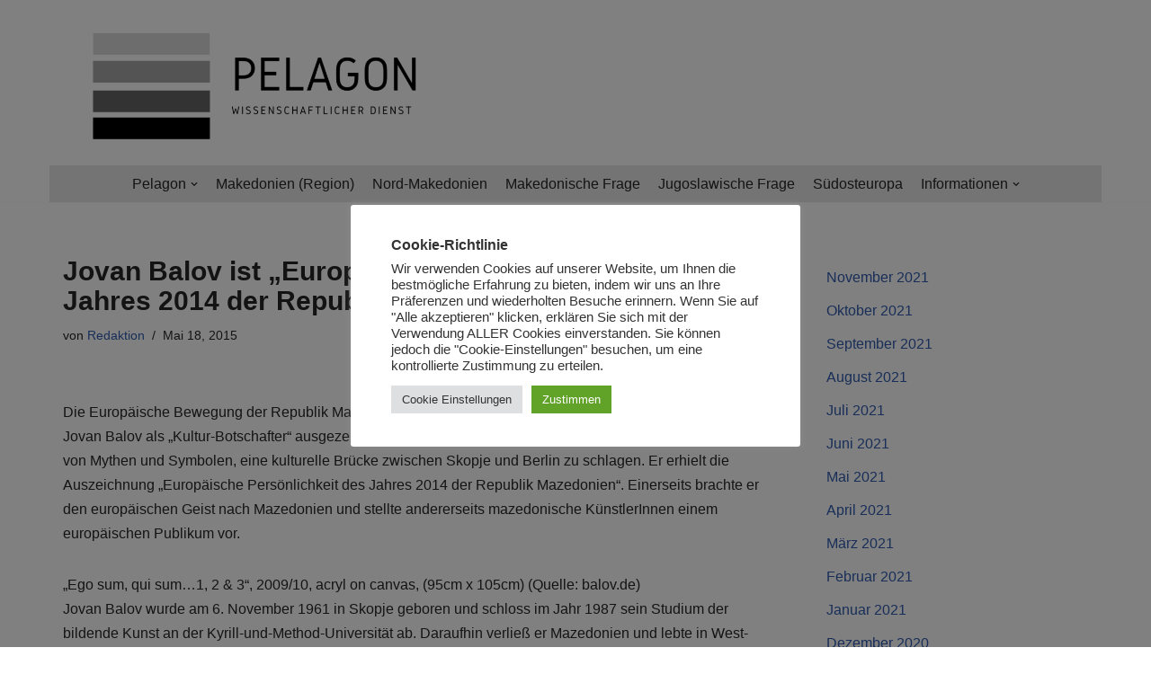

--- FILE ---
content_type: text/html; charset=UTF-8
request_url: http://pelagon.de/kultur-geschichte/jovan-balov-ist-europaeische-persoenlichkeit-des-jahres-2014-der-republik-mazedonien/
body_size: 79435
content:
<!DOCTYPE html>
<html lang="de-DE">

<head>
	
	<meta charset="UTF-8">
	<meta name="viewport" content="width=device-width, initial-scale=1, minimum-scale=1">
	<link rel="profile" href="http://gmpg.org/xfn/11">
		<title>Jovan Balov ist „Europäische Persönlichkeit des Jahres 2014 der Republik Mazedonien“</title>
<meta name='robots' content='max-image-preview:large' />
<link rel="alternate" type="application/rss+xml" title=" &raquo; Feed" href="http://pelagon.de/feed/" />
<link rel="alternate" type="application/rss+xml" title=" &raquo; Kommentar-Feed" href="http://pelagon.de/comments/feed/" />
<script type="text/javascript">
window._wpemojiSettings = {"baseUrl":"https:\/\/s.w.org\/images\/core\/emoji\/14.0.0\/72x72\/","ext":".png","svgUrl":"https:\/\/s.w.org\/images\/core\/emoji\/14.0.0\/svg\/","svgExt":".svg","source":{"concatemoji":"http:\/\/pelagon.de\/wp-includes\/js\/wp-emoji-release.min.js?ver=6.1.1"}};
/*! This file is auto-generated */
!function(e,a,t){var n,r,o,i=a.createElement("canvas"),p=i.getContext&&i.getContext("2d");function s(e,t){var a=String.fromCharCode,e=(p.clearRect(0,0,i.width,i.height),p.fillText(a.apply(this,e),0,0),i.toDataURL());return p.clearRect(0,0,i.width,i.height),p.fillText(a.apply(this,t),0,0),e===i.toDataURL()}function c(e){var t=a.createElement("script");t.src=e,t.defer=t.type="text/javascript",a.getElementsByTagName("head")[0].appendChild(t)}for(o=Array("flag","emoji"),t.supports={everything:!0,everythingExceptFlag:!0},r=0;r<o.length;r++)t.supports[o[r]]=function(e){if(p&&p.fillText)switch(p.textBaseline="top",p.font="600 32px Arial",e){case"flag":return s([127987,65039,8205,9895,65039],[127987,65039,8203,9895,65039])?!1:!s([55356,56826,55356,56819],[55356,56826,8203,55356,56819])&&!s([55356,57332,56128,56423,56128,56418,56128,56421,56128,56430,56128,56423,56128,56447],[55356,57332,8203,56128,56423,8203,56128,56418,8203,56128,56421,8203,56128,56430,8203,56128,56423,8203,56128,56447]);case"emoji":return!s([129777,127995,8205,129778,127999],[129777,127995,8203,129778,127999])}return!1}(o[r]),t.supports.everything=t.supports.everything&&t.supports[o[r]],"flag"!==o[r]&&(t.supports.everythingExceptFlag=t.supports.everythingExceptFlag&&t.supports[o[r]]);t.supports.everythingExceptFlag=t.supports.everythingExceptFlag&&!t.supports.flag,t.DOMReady=!1,t.readyCallback=function(){t.DOMReady=!0},t.supports.everything||(n=function(){t.readyCallback()},a.addEventListener?(a.addEventListener("DOMContentLoaded",n,!1),e.addEventListener("load",n,!1)):(e.attachEvent("onload",n),a.attachEvent("onreadystatechange",function(){"complete"===a.readyState&&t.readyCallback()})),(e=t.source||{}).concatemoji?c(e.concatemoji):e.wpemoji&&e.twemoji&&(c(e.twemoji),c(e.wpemoji)))}(window,document,window._wpemojiSettings);
</script>
<style type="text/css">
img.wp-smiley,
img.emoji {
	display: inline !important;
	border: none !important;
	box-shadow: none !important;
	height: 1em !important;
	width: 1em !important;
	margin: 0 0.07em !important;
	vertical-align: -0.1em !important;
	background: none !important;
	padding: 0 !important;
}
</style>
	<link rel='stylesheet' id='wp-block-library-css' href='http://pelagon.de/wp-includes/css/dist/block-library/style.min.css?ver=6.1.1' type='text/css' media='all' />
<link rel='stylesheet' id='classic-theme-styles-css' href='http://pelagon.de/wp-includes/css/classic-themes.min.css?ver=1' type='text/css' media='all' />
<style id='global-styles-inline-css' type='text/css'>
body{--wp--preset--color--black: #000000;--wp--preset--color--cyan-bluish-gray: #abb8c3;--wp--preset--color--white: #ffffff;--wp--preset--color--pale-pink: #f78da7;--wp--preset--color--vivid-red: #cf2e2e;--wp--preset--color--luminous-vivid-orange: #ff6900;--wp--preset--color--luminous-vivid-amber: #fcb900;--wp--preset--color--light-green-cyan: #7bdcb5;--wp--preset--color--vivid-green-cyan: #00d084;--wp--preset--color--pale-cyan-blue: #8ed1fc;--wp--preset--color--vivid-cyan-blue: #0693e3;--wp--preset--color--vivid-purple: #9b51e0;--wp--preset--color--neve-link-color: var(--nv-primary-accent);--wp--preset--color--neve-link-hover-color: var(--nv-secondary-accent);--wp--preset--color--nv-site-bg: var(--nv-site-bg);--wp--preset--color--nv-light-bg: var(--nv-light-bg);--wp--preset--color--nv-dark-bg: var(--nv-dark-bg);--wp--preset--color--neve-text-color: var(--nv-text-color);--wp--preset--color--nv-text-dark-bg: var(--nv-text-dark-bg);--wp--preset--color--nv-c-1: var(--nv-c-1);--wp--preset--color--nv-c-2: var(--nv-c-2);--wp--preset--gradient--vivid-cyan-blue-to-vivid-purple: linear-gradient(135deg,rgba(6,147,227,1) 0%,rgb(155,81,224) 100%);--wp--preset--gradient--light-green-cyan-to-vivid-green-cyan: linear-gradient(135deg,rgb(122,220,180) 0%,rgb(0,208,130) 100%);--wp--preset--gradient--luminous-vivid-amber-to-luminous-vivid-orange: linear-gradient(135deg,rgba(252,185,0,1) 0%,rgba(255,105,0,1) 100%);--wp--preset--gradient--luminous-vivid-orange-to-vivid-red: linear-gradient(135deg,rgba(255,105,0,1) 0%,rgb(207,46,46) 100%);--wp--preset--gradient--very-light-gray-to-cyan-bluish-gray: linear-gradient(135deg,rgb(238,238,238) 0%,rgb(169,184,195) 100%);--wp--preset--gradient--cool-to-warm-spectrum: linear-gradient(135deg,rgb(74,234,220) 0%,rgb(151,120,209) 20%,rgb(207,42,186) 40%,rgb(238,44,130) 60%,rgb(251,105,98) 80%,rgb(254,248,76) 100%);--wp--preset--gradient--blush-light-purple: linear-gradient(135deg,rgb(255,206,236) 0%,rgb(152,150,240) 100%);--wp--preset--gradient--blush-bordeaux: linear-gradient(135deg,rgb(254,205,165) 0%,rgb(254,45,45) 50%,rgb(107,0,62) 100%);--wp--preset--gradient--luminous-dusk: linear-gradient(135deg,rgb(255,203,112) 0%,rgb(199,81,192) 50%,rgb(65,88,208) 100%);--wp--preset--gradient--pale-ocean: linear-gradient(135deg,rgb(255,245,203) 0%,rgb(182,227,212) 50%,rgb(51,167,181) 100%);--wp--preset--gradient--electric-grass: linear-gradient(135deg,rgb(202,248,128) 0%,rgb(113,206,126) 100%);--wp--preset--gradient--midnight: linear-gradient(135deg,rgb(2,3,129) 0%,rgb(40,116,252) 100%);--wp--preset--duotone--dark-grayscale: url('#wp-duotone-dark-grayscale');--wp--preset--duotone--grayscale: url('#wp-duotone-grayscale');--wp--preset--duotone--purple-yellow: url('#wp-duotone-purple-yellow');--wp--preset--duotone--blue-red: url('#wp-duotone-blue-red');--wp--preset--duotone--midnight: url('#wp-duotone-midnight');--wp--preset--duotone--magenta-yellow: url('#wp-duotone-magenta-yellow');--wp--preset--duotone--purple-green: url('#wp-duotone-purple-green');--wp--preset--duotone--blue-orange: url('#wp-duotone-blue-orange');--wp--preset--font-size--small: 13px;--wp--preset--font-size--medium: 20px;--wp--preset--font-size--large: 36px;--wp--preset--font-size--x-large: 42px;--wp--preset--spacing--20: 0.44rem;--wp--preset--spacing--30: 0.67rem;--wp--preset--spacing--40: 1rem;--wp--preset--spacing--50: 1.5rem;--wp--preset--spacing--60: 2.25rem;--wp--preset--spacing--70: 3.38rem;--wp--preset--spacing--80: 5.06rem;}:where(.is-layout-flex){gap: 0.5em;}body .is-layout-flow > .alignleft{float: left;margin-inline-start: 0;margin-inline-end: 2em;}body .is-layout-flow > .alignright{float: right;margin-inline-start: 2em;margin-inline-end: 0;}body .is-layout-flow > .aligncenter{margin-left: auto !important;margin-right: auto !important;}body .is-layout-constrained > .alignleft{float: left;margin-inline-start: 0;margin-inline-end: 2em;}body .is-layout-constrained > .alignright{float: right;margin-inline-start: 2em;margin-inline-end: 0;}body .is-layout-constrained > .aligncenter{margin-left: auto !important;margin-right: auto !important;}body .is-layout-constrained > :where(:not(.alignleft):not(.alignright):not(.alignfull)){max-width: var(--wp--style--global--content-size);margin-left: auto !important;margin-right: auto !important;}body .is-layout-constrained > .alignwide{max-width: var(--wp--style--global--wide-size);}body .is-layout-flex{display: flex;}body .is-layout-flex{flex-wrap: wrap;align-items: center;}body .is-layout-flex > *{margin: 0;}:where(.wp-block-columns.is-layout-flex){gap: 2em;}.has-black-color{color: var(--wp--preset--color--black) !important;}.has-cyan-bluish-gray-color{color: var(--wp--preset--color--cyan-bluish-gray) !important;}.has-white-color{color: var(--wp--preset--color--white) !important;}.has-pale-pink-color{color: var(--wp--preset--color--pale-pink) !important;}.has-vivid-red-color{color: var(--wp--preset--color--vivid-red) !important;}.has-luminous-vivid-orange-color{color: var(--wp--preset--color--luminous-vivid-orange) !important;}.has-luminous-vivid-amber-color{color: var(--wp--preset--color--luminous-vivid-amber) !important;}.has-light-green-cyan-color{color: var(--wp--preset--color--light-green-cyan) !important;}.has-vivid-green-cyan-color{color: var(--wp--preset--color--vivid-green-cyan) !important;}.has-pale-cyan-blue-color{color: var(--wp--preset--color--pale-cyan-blue) !important;}.has-vivid-cyan-blue-color{color: var(--wp--preset--color--vivid-cyan-blue) !important;}.has-vivid-purple-color{color: var(--wp--preset--color--vivid-purple) !important;}.has-black-background-color{background-color: var(--wp--preset--color--black) !important;}.has-cyan-bluish-gray-background-color{background-color: var(--wp--preset--color--cyan-bluish-gray) !important;}.has-white-background-color{background-color: var(--wp--preset--color--white) !important;}.has-pale-pink-background-color{background-color: var(--wp--preset--color--pale-pink) !important;}.has-vivid-red-background-color{background-color: var(--wp--preset--color--vivid-red) !important;}.has-luminous-vivid-orange-background-color{background-color: var(--wp--preset--color--luminous-vivid-orange) !important;}.has-luminous-vivid-amber-background-color{background-color: var(--wp--preset--color--luminous-vivid-amber) !important;}.has-light-green-cyan-background-color{background-color: var(--wp--preset--color--light-green-cyan) !important;}.has-vivid-green-cyan-background-color{background-color: var(--wp--preset--color--vivid-green-cyan) !important;}.has-pale-cyan-blue-background-color{background-color: var(--wp--preset--color--pale-cyan-blue) !important;}.has-vivid-cyan-blue-background-color{background-color: var(--wp--preset--color--vivid-cyan-blue) !important;}.has-vivid-purple-background-color{background-color: var(--wp--preset--color--vivid-purple) !important;}.has-black-border-color{border-color: var(--wp--preset--color--black) !important;}.has-cyan-bluish-gray-border-color{border-color: var(--wp--preset--color--cyan-bluish-gray) !important;}.has-white-border-color{border-color: var(--wp--preset--color--white) !important;}.has-pale-pink-border-color{border-color: var(--wp--preset--color--pale-pink) !important;}.has-vivid-red-border-color{border-color: var(--wp--preset--color--vivid-red) !important;}.has-luminous-vivid-orange-border-color{border-color: var(--wp--preset--color--luminous-vivid-orange) !important;}.has-luminous-vivid-amber-border-color{border-color: var(--wp--preset--color--luminous-vivid-amber) !important;}.has-light-green-cyan-border-color{border-color: var(--wp--preset--color--light-green-cyan) !important;}.has-vivid-green-cyan-border-color{border-color: var(--wp--preset--color--vivid-green-cyan) !important;}.has-pale-cyan-blue-border-color{border-color: var(--wp--preset--color--pale-cyan-blue) !important;}.has-vivid-cyan-blue-border-color{border-color: var(--wp--preset--color--vivid-cyan-blue) !important;}.has-vivid-purple-border-color{border-color: var(--wp--preset--color--vivid-purple) !important;}.has-vivid-cyan-blue-to-vivid-purple-gradient-background{background: var(--wp--preset--gradient--vivid-cyan-blue-to-vivid-purple) !important;}.has-light-green-cyan-to-vivid-green-cyan-gradient-background{background: var(--wp--preset--gradient--light-green-cyan-to-vivid-green-cyan) !important;}.has-luminous-vivid-amber-to-luminous-vivid-orange-gradient-background{background: var(--wp--preset--gradient--luminous-vivid-amber-to-luminous-vivid-orange) !important;}.has-luminous-vivid-orange-to-vivid-red-gradient-background{background: var(--wp--preset--gradient--luminous-vivid-orange-to-vivid-red) !important;}.has-very-light-gray-to-cyan-bluish-gray-gradient-background{background: var(--wp--preset--gradient--very-light-gray-to-cyan-bluish-gray) !important;}.has-cool-to-warm-spectrum-gradient-background{background: var(--wp--preset--gradient--cool-to-warm-spectrum) !important;}.has-blush-light-purple-gradient-background{background: var(--wp--preset--gradient--blush-light-purple) !important;}.has-blush-bordeaux-gradient-background{background: var(--wp--preset--gradient--blush-bordeaux) !important;}.has-luminous-dusk-gradient-background{background: var(--wp--preset--gradient--luminous-dusk) !important;}.has-pale-ocean-gradient-background{background: var(--wp--preset--gradient--pale-ocean) !important;}.has-electric-grass-gradient-background{background: var(--wp--preset--gradient--electric-grass) !important;}.has-midnight-gradient-background{background: var(--wp--preset--gradient--midnight) !important;}.has-small-font-size{font-size: var(--wp--preset--font-size--small) !important;}.has-medium-font-size{font-size: var(--wp--preset--font-size--medium) !important;}.has-large-font-size{font-size: var(--wp--preset--font-size--large) !important;}.has-x-large-font-size{font-size: var(--wp--preset--font-size--x-large) !important;}
.wp-block-navigation a:where(:not(.wp-element-button)){color: inherit;}
:where(.wp-block-columns.is-layout-flex){gap: 2em;}
.wp-block-pullquote{font-size: 1.5em;line-height: 1.6;}
</style>
<link rel='stylesheet' id='cookie-law-info-css' href='http://pelagon.de/wp-content/plugins/cookie-law-info/legacy/public/css/cookie-law-info-public.css?ver=3.0.8' type='text/css' media='all' />
<link rel='stylesheet' id='cookie-law-info-gdpr-css' href='http://pelagon.de/wp-content/plugins/cookie-law-info/legacy/public/css/cookie-law-info-gdpr.css?ver=3.0.8' type='text/css' media='all' />
<link rel='stylesheet' id='neve-style-css' href='http://pelagon.de/wp-content/themes/neve/style-main-new.min.css?ver=3.5.1' type='text/css' media='all' />
<style id='neve-style-inline-css' type='text/css'>
.nv-meta-list li.meta:not(:last-child):after { content:"/" }.nv-meta-list .no-mobile{
			display:none;
		}.nv-meta-list li.last::after{
			content: ""!important;
		}@media (min-width: 769px) {
			.nv-meta-list .no-mobile {
				display: inline-block;
			}
			.nv-meta-list li.last:not(:last-child)::after {
		 		content: "/" !important;
			}
		}
 :root{ --container: 748px;--postwidth:100%; --primarybtnbg: var(--nv-primary-accent); --primarybtnhoverbg: var(--nv-primary-accent); --primarybtncolor: #fff; --secondarybtncolor: var(--nv-primary-accent); --primarybtnhovercolor: #fff; --secondarybtnhovercolor: var(--nv-primary-accent);--primarybtnborderradius:3px;--secondarybtnborderradius:3px;--secondarybtnborderwidth:3px;--btnpadding:13px 15px;--primarybtnpadding:13px 15px;--secondarybtnpadding:10px 12px; --bodyfontfamily: Arial,Helvetica,sans-serif; --bodyfontsize: 15px; --bodylineheight: 1.6; --bodyletterspacing: 0px; --bodyfontweight: 400; --h1fontsize: 028px; --h1fontweight: 700; --h1lineheight: 1.2em; --h1letterspacing: 0px; --h1texttransform: none; --h2fontsize: 28px; --h2fontweight: 700; --h2lineheight: 1.3; --h2letterspacing: 0px; --h2texttransform: none; --h3fontsize: 24px; --h3fontweight: 700; --h3lineheight: 1.4; --h3letterspacing: 0px; --h3texttransform: none; --h4fontsize: 20px; --h4fontweight: 700; --h4lineheight: 1.6; --h4letterspacing: 0px; --h4texttransform: none; --h5fontsize: 16px; --h5fontweight: 700; --h5lineheight: 1.6; --h5letterspacing: 0px; --h5texttransform: none; --h6fontsize: 14px; --h6fontweight: 700; --h6lineheight: 1.6; --h6letterspacing: 0px; --h6texttransform: none;--formfieldborderwidth:2px;--formfieldborderradius:3px; --formfieldbgcolor: var(--nv-site-bg); --formfieldbordercolor: #dddddd; --formfieldcolor: var(--nv-text-color);--formfieldpadding:10px 12px; } .single-post-container .alignfull > [class*="__inner-container"], .single-post-container .alignwide > [class*="__inner-container"]{ max-width:718px } .nv-meta-list{ --avatarsize: 20px; } .single .nv-meta-list{ --avatarsize: 20px; } .nv-post-cover{ --height: 250px;--padding:40px 15px;--justify: flex-start; --textalign: left; --valign: center; } .nv-post-cover .nv-title-meta-wrap, .nv-page-title-wrap, .entry-header{ --textalign: left; } .nv-is-boxed.nv-title-meta-wrap{ --padding:40px 15px; --bgcolor: var(--nv-dark-bg); } .nv-overlay{ --opacity: 50; --blendmode: normal; } .nv-is-boxed.nv-comments-wrap{ --padding:20px; } .nv-is-boxed.comment-respond{ --padding:20px; } .global-styled{ --bgcolor: var(--nv-site-bg); } .header-top{ --rowbcolor: var(--nv-light-bg); --color: #000000; --bgcolor: var(--nv-site-bg); } .header-main{ --rowbwidth:0px; --rowbcolor: var(--nv-light-bg); --color: #525252; --bgcolor: #ffffff; } .header-bottom{ --rowbwidth:0px; --rowbcolor: var(--nv-light-bg); --color: var(--nv-text-color); --bgcolor: #e6e6e6; } .header-menu-sidebar-bg{ --justify: flex-start; --textalign: left;--flexg: 1;--wrapdropdownwidth: auto; --color: var(--nv-text-color); --bgcolor: #ffffff; } .header-menu-sidebar{ width: 360px; } .builder-item--logo{ --maxwidth: 120px;--padding:10px 0;--margin:0; --textalign: center;--justify: center; } .builder-item--nav-icon,.header-menu-sidebar .close-sidebar-panel .navbar-toggle{ --borderradius:0; } .builder-item--nav-icon{ --label-margin:0 5px 0 0;;--padding:10px 15px;--margin:0; } .builder-item--primary-menu{ --hovercolor: #8600fc; --hovertextcolor: var(--nv-text-color); --activecolor: #8600fc; --spacing: 20px; --height: 25px;--padding:0;--margin:0; --fontsize: 1em; --lineheight: 1.6em; --letterspacing: 0px; --fontweight: 500; --texttransform: none; --iconsize: 1em; } .hfg-is-group.has-primary-menu .inherit-ff{ --inheritedfw: 500; } .builder-item--custom_html{ --padding:0;--margin:0; --fontsize: 1em; --lineheight: 1.6; --letterspacing: 0px; --fontweight: 500; --texttransform: none; --iconsize: 1em; --textalign: left;--justify: flex-start; } .footer-top-inner .row{ grid-template-columns:1fr 1fr 1fr; --valign: flex-start; } .footer-top{ --rowbcolor: var(--nv-light-bg); --color: var(--nv-text-color); --bgcolor: var(--nv-site-bg); } .footer-main-inner .row{ grid-template-columns:1fr 1fr 1fr; --valign: flex-start; } .footer-main{ --rowbcolor: var(--nv-light-bg); --color: var(--nv-text-color); --bgcolor: var(--nv-site-bg); } .footer-bottom-inner .row{ grid-template-columns:1fr 3fr 1fr; --valign: flex-start; } .footer-bottom{ --rowbcolor: var(--nv-light-bg); --color: var(--nv-text-dark-bg); --bgcolor: var(--nv-dark-bg); } .builder-item--footer-menu{ --hovercolor: var(--nv-primary-accent); --spacing: 20px; --height: 25px;--padding:0;--margin:0; --fontsize: 1em; --lineheight: 1.6; --letterspacing: 0px; --fontweight: 500; --texttransform: none; --iconsize: 1em; --textalign: left;--justify: flex-start; } @media(min-width: 576px){ :root{ --container: 992px;--postwidth:50%;--btnpadding:13px 15px;--primarybtnpadding:13px 15px;--secondarybtnpadding:10px 12px; --bodyfontsize: 16px; --bodylineheight: 1.6; --bodyletterspacing: 0px; --h1fontsize: 30px; --h1lineheight: 1.2em; --h1letterspacing: 0px; --h2fontsize: 30px; --h2lineheight: 1.2; --h2letterspacing: 0px; --h3fontsize: 26px; --h3lineheight: 1.4; --h3letterspacing: 0px; --h4fontsize: 22px; --h4lineheight: 1.5; --h4letterspacing: 0px; --h5fontsize: 18px; --h5lineheight: 1.6; --h5letterspacing: 0px; --h6fontsize: 14px; --h6lineheight: 1.6; --h6letterspacing: 0px; } .single-post-container .alignfull > [class*="__inner-container"], .single-post-container .alignwide > [class*="__inner-container"]{ max-width:962px } .nv-meta-list{ --avatarsize: 20px; } .single .nv-meta-list{ --avatarsize: 20px; } .nv-post-cover{ --height: 320px;--padding:60px 30px;--justify: flex-start; --textalign: left; --valign: center; } .nv-post-cover .nv-title-meta-wrap, .nv-page-title-wrap, .entry-header{ --textalign: left; } .nv-is-boxed.nv-title-meta-wrap{ --padding:60px 30px; } .nv-is-boxed.nv-comments-wrap{ --padding:30px; } .nv-is-boxed.comment-respond{ --padding:30px; } .header-main{ --rowbwidth:0px; } .header-bottom{ --rowbwidth:0px; } .header-menu-sidebar-bg{ --justify: flex-start; --textalign: left;--flexg: 1;--wrapdropdownwidth: auto; } .header-menu-sidebar{ width: 360px; } .builder-item--logo{ --maxwidth: 120px;--padding:10px 0;--margin:0; --textalign: center;--justify: center; } .builder-item--nav-icon{ --label-margin:0 5px 0 0;;--padding:10px 15px;--margin:0; } .builder-item--primary-menu{ --spacing: 20px; --height: 25px;--padding:0;--margin:0; --fontsize: 1em; --lineheight: 1.6em; --letterspacing: 0px; --iconsize: 1em; } .builder-item--custom_html{ --padding:0;--margin:0; --fontsize: 1em; --lineheight: 1.6; --letterspacing: 0px; --iconsize: 1em; --textalign: left;--justify: flex-start; } .builder-item--footer-menu{ --spacing: 20px; --height: 25px;--padding:0;--margin:0; --fontsize: 1em; --lineheight: 1.6; --letterspacing: 0px; --iconsize: 1em; --textalign: left;--justify: flex-start; } }@media(min-width: 960px){ :root{ --container: 1170px;--postwidth:33.333333333333%;--btnpadding:13px 15px;--primarybtnpadding:13px 15px;--secondarybtnpadding:10px 12px; --bodyfontsize: 16px; --bodylineheight: 1.7; --bodyletterspacing: 0px; --h1fontsize: 30px; --h1lineheight: 1.1em; --h1letterspacing: 0px; --h2fontsize: 32px; --h2lineheight: 1.2; --h2letterspacing: 0px; --h3fontsize: 28px; --h3lineheight: 1.4; --h3letterspacing: 0px; --h4fontsize: 24px; --h4lineheight: 1.5; --h4letterspacing: 0px; --h5fontsize: 20px; --h5lineheight: 1.6; --h5letterspacing: 0px; --h6fontsize: 16px; --h6lineheight: 1.6; --h6letterspacing: 0px; } body:not(.single):not(.archive):not(.blog):not(.search):not(.error404) .neve-main > .container .col, body.post-type-archive-course .neve-main > .container .col, body.post-type-archive-llms_membership .neve-main > .container .col{ max-width: 100%; } body:not(.single):not(.archive):not(.blog):not(.search):not(.error404) .nv-sidebar-wrap, body.post-type-archive-course .nv-sidebar-wrap, body.post-type-archive-llms_membership .nv-sidebar-wrap{ max-width: 0%; } .neve-main > .archive-container .nv-index-posts.col{ max-width: 100%; } .neve-main > .archive-container .nv-sidebar-wrap{ max-width: 0%; } .neve-main > .single-post-container .nv-single-post-wrap.col{ max-width: 70%; } .single-post-container .alignfull > [class*="__inner-container"], .single-post-container .alignwide > [class*="__inner-container"]{ max-width:789px } .container-fluid.single-post-container .alignfull > [class*="__inner-container"], .container-fluid.single-post-container .alignwide > [class*="__inner-container"]{ max-width:calc(70% + 15px) } .neve-main > .single-post-container .nv-sidebar-wrap{ max-width: 30%; } .nv-meta-list{ --avatarsize: 20px; } .single .nv-meta-list{ --avatarsize: 20px; } .nv-post-cover{ --height: 400px;--padding:60px 40px;--justify: flex-start; --textalign: left; --valign: center; } .nv-post-cover .nv-title-meta-wrap, .nv-page-title-wrap, .entry-header{ --textalign: left; } .nv-is-boxed.nv-title-meta-wrap{ --padding:60px 40px; } .nv-is-boxed.nv-comments-wrap{ --padding:40px; } .nv-is-boxed.comment-respond{ --padding:40px; } .header-main{ --height:125px;--rowbwidth:0px; } .header-bottom{ --rowbwidth:0px; } .header-menu-sidebar-bg{ --justify: center; --textalign: center;--flexg: 0;--wrapdropdownwidth: calc( 100% + 44px ); } .header-menu-sidebar{ width: 360px; } .builder-item--logo{ --maxwidth: 120px;--padding:10px 0;--margin:0; --textalign: left;--justify: flex-start; } .builder-item--nav-icon{ --label-margin:0 5px 0 0;;--padding:10px 15px;--margin:0; } .builder-item--primary-menu{ --spacing: 20px; --height: 25px;--padding:0;--margin:0; --fontsize: 1em; --lineheight: 1.6em; --letterspacing: 0px; --iconsize: 1em; } .builder-item--custom_html{ --padding:0;--margin:0; --fontsize: 1em; --lineheight: 1.6; --letterspacing: 0px; --iconsize: 1em; --textalign: left;--justify: flex-start; } .builder-item--footer-menu{ --spacing: 20px; --height: 25px;--padding:0;--margin:0; --fontsize: 1em; --lineheight: 1.6; --letterspacing: 0px; --iconsize: 1em; --textalign: left;--justify: flex-start; } }:root{--nv-primary-accent:#2f5aae;--nv-secondary-accent:#2f5aae;--nv-site-bg:#ffffff;--nv-light-bg:#f4f5f7;--nv-dark-bg:#121212;--nv-text-color:#272626;--nv-text-dark-bg:#ffffff;--nv-c-1:#9463ae;--nv-c-2:#be574b;--nv-fallback-ff:Arial, Helvetica, sans-serif;}
</style>
<script type='text/javascript' src='http://pelagon.de/wp-includes/js/jquery/jquery.min.js?ver=3.6.1' id='jquery-core-js'></script>
<script type='text/javascript' src='http://pelagon.de/wp-includes/js/jquery/jquery-migrate.min.js?ver=3.3.2' id='jquery-migrate-js'></script>
<script type='text/javascript' id='cookie-law-info-js-extra'>
/* <![CDATA[ */
var Cli_Data = {"nn_cookie_ids":[],"cookielist":[],"non_necessary_cookies":[],"ccpaEnabled":"","ccpaRegionBased":"","ccpaBarEnabled":"","strictlyEnabled":["necessary","obligatoire"],"ccpaType":"gdpr","js_blocking":"1","custom_integration":"","triggerDomRefresh":"","secure_cookies":""};
var cli_cookiebar_settings = {"animate_speed_hide":"500","animate_speed_show":"500","background":"#FFF","border":"#b1a6a6c2","border_on":"","button_1_button_colour":"#61a229","button_1_button_hover":"#4e8221","button_1_link_colour":"#fff","button_1_as_button":"1","button_1_new_win":"","button_2_button_colour":"#333","button_2_button_hover":"#292929","button_2_link_colour":"#444","button_2_as_button":"","button_2_hidebar":"","button_3_button_colour":"#dedfe0","button_3_button_hover":"#b2b2b3","button_3_link_colour":"#333333","button_3_as_button":"1","button_3_new_win":"","button_4_button_colour":"#dedfe0","button_4_button_hover":"#b2b2b3","button_4_link_colour":"#333333","button_4_as_button":"1","button_7_button_colour":"#61a229","button_7_button_hover":"#4e8221","button_7_link_colour":"#fff","button_7_as_button":"1","button_7_new_win":"","font_family":"inherit","header_fix":"","notify_animate_hide":"1","notify_animate_show":"","notify_div_id":"#cookie-law-info-bar","notify_position_horizontal":"right","notify_position_vertical":"bottom","scroll_close":"","scroll_close_reload":"","accept_close_reload":"","reject_close_reload":"","showagain_tab":"","showagain_background":"#fff","showagain_border":"#000","showagain_div_id":"#cookie-law-info-again","showagain_x_position":"100px","text":"#333333","show_once_yn":"","show_once":"10000","logging_on":"","as_popup":"","popup_overlay":"1","bar_heading_text":"Cookie-Richtlinie","cookie_bar_as":"popup","popup_showagain_position":"bottom-right","widget_position":"left"};
var log_object = {"ajax_url":"http:\/\/pelagon.de\/wp-admin\/admin-ajax.php"};
/* ]]> */
</script>
<script type='text/javascript' src='http://pelagon.de/wp-content/plugins/cookie-law-info/legacy/public/js/cookie-law-info-public.js?ver=3.0.8' id='cookie-law-info-js'></script>
<script type='text/javascript' src='http://pelagon.de/wp-content/plugins/strato-assistant/js/cookies.js?ver=1644422844' id='strato-assistant-wp-cookies-js'></script>
<link rel="https://api.w.org/" href="http://pelagon.de/wp-json/" /><link rel="alternate" type="application/json" href="http://pelagon.de/wp-json/wp/v2/posts/5364" /><link rel="EditURI" type="application/rsd+xml" title="RSD" href="http://pelagon.de/xmlrpc.php?rsd" />
<link rel="wlwmanifest" type="application/wlwmanifest+xml" href="http://pelagon.de/wp-includes/wlwmanifest.xml" />
<meta name="generator" content="WordPress 6.1.1" />
<link rel="canonical" href="http://pelagon.de/kultur-geschichte/jovan-balov-ist-europaeische-persoenlichkeit-des-jahres-2014-der-republik-mazedonien/" />
<link rel='shortlink' href='http://pelagon.de/?p=5364' />
<link rel="alternate" type="application/json+oembed" href="http://pelagon.de/wp-json/oembed/1.0/embed?url=http%3A%2F%2Fpelagon.de%2Fkultur-geschichte%2Fjovan-balov-ist-europaeische-persoenlichkeit-des-jahres-2014-der-republik-mazedonien%2F" />
<link rel="alternate" type="text/xml+oembed" href="http://pelagon.de/wp-json/oembed/1.0/embed?url=http%3A%2F%2Fpelagon.de%2Fkultur-geschichte%2Fjovan-balov-ist-europaeische-persoenlichkeit-des-jahres-2014-der-republik-mazedonien%2F&#038;format=xml" />

	</head>

<body  class="post-template-default single single-post postid-5364 single-format-standard  nv-blog-grid nv-sidebar-right menu_sidebar_slide_left" id="neve_body"  >
<svg xmlns="http://www.w3.org/2000/svg" viewBox="0 0 0 0" width="0" height="0" focusable="false" role="none" style="visibility: hidden; position: absolute; left: -9999px; overflow: hidden;" ><defs><filter id="wp-duotone-dark-grayscale"><feColorMatrix color-interpolation-filters="sRGB" type="matrix" values=" .299 .587 .114 0 0 .299 .587 .114 0 0 .299 .587 .114 0 0 .299 .587 .114 0 0 " /><feComponentTransfer color-interpolation-filters="sRGB" ><feFuncR type="table" tableValues="0 0.49803921568627" /><feFuncG type="table" tableValues="0 0.49803921568627" /><feFuncB type="table" tableValues="0 0.49803921568627" /><feFuncA type="table" tableValues="1 1" /></feComponentTransfer><feComposite in2="SourceGraphic" operator="in" /></filter></defs></svg><svg xmlns="http://www.w3.org/2000/svg" viewBox="0 0 0 0" width="0" height="0" focusable="false" role="none" style="visibility: hidden; position: absolute; left: -9999px; overflow: hidden;" ><defs><filter id="wp-duotone-grayscale"><feColorMatrix color-interpolation-filters="sRGB" type="matrix" values=" .299 .587 .114 0 0 .299 .587 .114 0 0 .299 .587 .114 0 0 .299 .587 .114 0 0 " /><feComponentTransfer color-interpolation-filters="sRGB" ><feFuncR type="table" tableValues="0 1" /><feFuncG type="table" tableValues="0 1" /><feFuncB type="table" tableValues="0 1" /><feFuncA type="table" tableValues="1 1" /></feComponentTransfer><feComposite in2="SourceGraphic" operator="in" /></filter></defs></svg><svg xmlns="http://www.w3.org/2000/svg" viewBox="0 0 0 0" width="0" height="0" focusable="false" role="none" style="visibility: hidden; position: absolute; left: -9999px; overflow: hidden;" ><defs><filter id="wp-duotone-purple-yellow"><feColorMatrix color-interpolation-filters="sRGB" type="matrix" values=" .299 .587 .114 0 0 .299 .587 .114 0 0 .299 .587 .114 0 0 .299 .587 .114 0 0 " /><feComponentTransfer color-interpolation-filters="sRGB" ><feFuncR type="table" tableValues="0.54901960784314 0.98823529411765" /><feFuncG type="table" tableValues="0 1" /><feFuncB type="table" tableValues="0.71764705882353 0.25490196078431" /><feFuncA type="table" tableValues="1 1" /></feComponentTransfer><feComposite in2="SourceGraphic" operator="in" /></filter></defs></svg><svg xmlns="http://www.w3.org/2000/svg" viewBox="0 0 0 0" width="0" height="0" focusable="false" role="none" style="visibility: hidden; position: absolute; left: -9999px; overflow: hidden;" ><defs><filter id="wp-duotone-blue-red"><feColorMatrix color-interpolation-filters="sRGB" type="matrix" values=" .299 .587 .114 0 0 .299 .587 .114 0 0 .299 .587 .114 0 0 .299 .587 .114 0 0 " /><feComponentTransfer color-interpolation-filters="sRGB" ><feFuncR type="table" tableValues="0 1" /><feFuncG type="table" tableValues="0 0.27843137254902" /><feFuncB type="table" tableValues="0.5921568627451 0.27843137254902" /><feFuncA type="table" tableValues="1 1" /></feComponentTransfer><feComposite in2="SourceGraphic" operator="in" /></filter></defs></svg><svg xmlns="http://www.w3.org/2000/svg" viewBox="0 0 0 0" width="0" height="0" focusable="false" role="none" style="visibility: hidden; position: absolute; left: -9999px; overflow: hidden;" ><defs><filter id="wp-duotone-midnight"><feColorMatrix color-interpolation-filters="sRGB" type="matrix" values=" .299 .587 .114 0 0 .299 .587 .114 0 0 .299 .587 .114 0 0 .299 .587 .114 0 0 " /><feComponentTransfer color-interpolation-filters="sRGB" ><feFuncR type="table" tableValues="0 0" /><feFuncG type="table" tableValues="0 0.64705882352941" /><feFuncB type="table" tableValues="0 1" /><feFuncA type="table" tableValues="1 1" /></feComponentTransfer><feComposite in2="SourceGraphic" operator="in" /></filter></defs></svg><svg xmlns="http://www.w3.org/2000/svg" viewBox="0 0 0 0" width="0" height="0" focusable="false" role="none" style="visibility: hidden; position: absolute; left: -9999px; overflow: hidden;" ><defs><filter id="wp-duotone-magenta-yellow"><feColorMatrix color-interpolation-filters="sRGB" type="matrix" values=" .299 .587 .114 0 0 .299 .587 .114 0 0 .299 .587 .114 0 0 .299 .587 .114 0 0 " /><feComponentTransfer color-interpolation-filters="sRGB" ><feFuncR type="table" tableValues="0.78039215686275 1" /><feFuncG type="table" tableValues="0 0.94901960784314" /><feFuncB type="table" tableValues="0.35294117647059 0.47058823529412" /><feFuncA type="table" tableValues="1 1" /></feComponentTransfer><feComposite in2="SourceGraphic" operator="in" /></filter></defs></svg><svg xmlns="http://www.w3.org/2000/svg" viewBox="0 0 0 0" width="0" height="0" focusable="false" role="none" style="visibility: hidden; position: absolute; left: -9999px; overflow: hidden;" ><defs><filter id="wp-duotone-purple-green"><feColorMatrix color-interpolation-filters="sRGB" type="matrix" values=" .299 .587 .114 0 0 .299 .587 .114 0 0 .299 .587 .114 0 0 .299 .587 .114 0 0 " /><feComponentTransfer color-interpolation-filters="sRGB" ><feFuncR type="table" tableValues="0.65098039215686 0.40392156862745" /><feFuncG type="table" tableValues="0 1" /><feFuncB type="table" tableValues="0.44705882352941 0.4" /><feFuncA type="table" tableValues="1 1" /></feComponentTransfer><feComposite in2="SourceGraphic" operator="in" /></filter></defs></svg><svg xmlns="http://www.w3.org/2000/svg" viewBox="0 0 0 0" width="0" height="0" focusable="false" role="none" style="visibility: hidden; position: absolute; left: -9999px; overflow: hidden;" ><defs><filter id="wp-duotone-blue-orange"><feColorMatrix color-interpolation-filters="sRGB" type="matrix" values=" .299 .587 .114 0 0 .299 .587 .114 0 0 .299 .587 .114 0 0 .299 .587 .114 0 0 " /><feComponentTransfer color-interpolation-filters="sRGB" ><feFuncR type="table" tableValues="0.098039215686275 1" /><feFuncG type="table" tableValues="0 0.66274509803922" /><feFuncB type="table" tableValues="0.84705882352941 0.41960784313725" /><feFuncA type="table" tableValues="1 1" /></feComponentTransfer><feComposite in2="SourceGraphic" operator="in" /></filter></defs></svg><div class="wrapper">
	
	<header class="header"  >
		<a class="neve-skip-link show-on-focus" href="#content" >
			Zum Inhalt springen		</a>
		<div id="header-grid"  class="hfg_header site-header">
	
<nav class="header--row header-main hide-on-mobile hide-on-tablet layout-contained nv-navbar has-center header--row"
	data-row-id="main" data-show-on="desktop">

	<div
		class="header--row-inner header-main-inner">
		<div class="container">
			<div
				class="row row--wrapper"
				data-section="hfg_header_layout_main" >
				<div class="hfg-slot left"><div class="builder-item desktop-left"><div class="item--inner builder-item--custom_html"
		data-section="custom_html"
		data-item-id="custom_html">
	<div class="nv-html-content"> 	<p><a href="http://www.pelagon.de"><img class="aligncenter wp-image-9149 size-large" src="http://pelagon.de/wp-content/uploads/2022/02/Bildschirmfoto-2022-02-17-um-10.23.44-1024x319.png" alt="" width="1024" height="319" /></a></p>
</div>
	</div>

</div></div><div class="hfg-slot center"><div class="builder-item desktop-left"><div class="item--inner builder-item--logo"
		data-section="title_tagline"
		data-item-id="logo">
	
<div class="site-logo">
	<a class="brand" href="http://pelagon.de/" title=""
			aria-label=""><div class="nv-title-tagline-wrap"><p class="site-title"></p><small></small></div></a></div>

	</div>

</div></div><div class="hfg-slot right"></div>							</div>
		</div>
	</div>
</nav>

<div class="header--row header-bottom hide-on-mobile hide-on-tablet layout-contained has-center header--row"
	data-row-id="bottom" data-show-on="desktop">

	<div
		class="header--row-inner header-bottom-inner">
		<div class="container">
			<div
				class="row row--wrapper"
				data-section="hfg_header_layout_bottom" >
				<div class="hfg-slot left"></div><div class="hfg-slot center"><div class="builder-item has-nav"><div class="item--inner builder-item--primary-menu has_menu"
		data-section="header_menu_primary"
		data-item-id="primary-menu">
	<div class="nv-nav-wrap">
	<div role="navigation" class="nav-menu-primary style-border-bottom m-style"
			aria-label="Hauptmenü">

		<ul id="nv-primary-navigation-bottom" class="primary-menu-ul nav-ul menu-desktop"><li id="menu-item-8888" class="menu-item menu-item-type-custom menu-item-object-custom menu-item-has-children menu-item-8888"><a href="http://www.pelagon.de"><span class="menu-item-title-wrap dd-title">Pelagon</span><div role="none" tabindex="-1" class="caret-wrap 1" style="margin-left:5px;"><span class="caret"><svg aria-label="Dropdown" xmlns="http://www.w3.org/2000/svg" viewBox="0 0 448 512"><path d="M207.029 381.476L12.686 187.132c-9.373-9.373-9.373-24.569 0-33.941l22.667-22.667c9.357-9.357 24.522-9.375 33.901-.04L224 284.505l154.745-154.021c9.379-9.335 24.544-9.317 33.901.04l22.667 22.667c9.373 9.373 9.373 24.569 0 33.941L240.971 381.476c-9.373 9.372-24.569 9.372-33.942 0z"/></svg></span></div></a>
<ul class="sub-menu">
	<li id="menu-item-8887" class="menu-item menu-item-type-post_type menu-item-object-page menu-item-8887"><a href="http://pelagon.de/leitbild/">Leitbild</a></li>
	<li id="menu-item-8886" class="menu-item menu-item-type-post_type menu-item-object-page menu-item-8886"><a href="http://pelagon.de/wissenschaftlicher-dienst/">Wissenschaftlicher Dienst</a></li>
	<li id="menu-item-9170" class="menu-item menu-item-type-post_type menu-item-object-page menu-item-9170"><a href="http://pelagon.de/kontakt-anfrage/">Kontakt / Anfragen</a></li>
</ul>
</li>
<li id="menu-item-8909" class="menu-item menu-item-type-post_type menu-item-object-page menu-item-8909"><a href="http://pelagon.de/makedonien-region/">Makedonien (Region)</a></li>
<li id="menu-item-8904" class="menu-item menu-item-type-post_type menu-item-object-page menu-item-8904"><a href="http://pelagon.de/makedonien-staat/">Nord-Makedonien</a></li>
<li id="menu-item-8901" class="menu-item menu-item-type-post_type menu-item-object-page menu-item-8901"><a href="http://pelagon.de/die-makedonische-frage/">Makedonische Frage</a></li>
<li id="menu-item-8907" class="menu-item menu-item-type-post_type menu-item-object-page menu-item-8907"><a href="http://pelagon.de/jugoslawien/">Jugoslawische Frage</a></li>
<li id="menu-item-8908" class="menu-item menu-item-type-post_type menu-item-object-page menu-item-8908"><a href="http://pelagon.de/balkan-suedosteuropa/">Südosteuropa</a></li>
<li id="menu-item-9141" class="menu-item menu-item-type-post_type menu-item-object-page menu-item-has-children menu-item-9141"><a href="http://pelagon.de/informationen/"><span class="menu-item-title-wrap dd-title">Informationen</span><div role="none" tabindex="-1" class="caret-wrap 10" style="margin-left:5px;"><span class="caret"><svg aria-label="Dropdown" xmlns="http://www.w3.org/2000/svg" viewBox="0 0 448 512"><path d="M207.029 381.476L12.686 187.132c-9.373-9.373-9.373-24.569 0-33.941l22.667-22.667c9.357-9.357 24.522-9.375 33.901-.04L224 284.505l154.745-154.021c9.379-9.335 24.544-9.317 33.901.04l22.667 22.667c9.373 9.373 9.373 24.569 0 33.941L240.971 381.476c-9.373 9.372-24.569 9.372-33.942 0z"/></svg></span></div></a>
<ul class="sub-menu">
	<li id="menu-item-8893" class="menu-item menu-item-type-post_type menu-item-object-page menu-item-8893"><a href="http://pelagon.de/laenderinformationen/">Länderinformationen</a></li>
	<li id="menu-item-9147" class="menu-item menu-item-type-post_type menu-item-object-page menu-item-9147"><a href="http://pelagon.de/lehre/">Lehre</a></li>
	<li id="menu-item-9075" class="menu-item menu-item-type-post_type menu-item-object-page menu-item-9075"><a href="http://pelagon.de/pelagon-archiv/">Pelagon Archiv</a></li>
</ul>
</li>
</ul>	</div>
</div>

	</div>

</div></div><div class="hfg-slot right"></div>							</div>
		</div>
	</div>
</div>

<div class="header--row header-top hide-on-desktop layout-contained has-center header--row"
	data-row-id="top" data-show-on="mobile">

	<div
		class="header--row-inner header-top-inner">
		<div class="container">
			<div
				class="row row--wrapper"
				data-section="hfg_header_layout_top" >
				<div class="hfg-slot left"></div><div class="hfg-slot center"><div class="builder-item tablet-left mobile-left"><div class="item--inner builder-item--custom_html"
		data-section="custom_html"
		data-item-id="custom_html">
	<div class="nv-html-content"> 	<p><a href="http://www.pelagon.de"><img class="aligncenter wp-image-9149 size-large" src="http://pelagon.de/wp-content/uploads/2022/02/Bildschirmfoto-2022-02-17-um-10.23.44-1024x319.png" alt="" width="1024" height="319" /></a></p>
</div>
	</div>

</div></div><div class="hfg-slot right"></div>							</div>
		</div>
	</div>
</div>


<nav class="header--row header-main hide-on-desktop layout-contained nv-navbar has-center header--row"
	data-row-id="main" data-show-on="mobile">

	<div
		class="header--row-inner header-main-inner">
		<div class="container">
			<div
				class="row row--wrapper"
				data-section="hfg_header_layout_main" >
				<div class="hfg-slot left"></div><div class="hfg-slot center"><div class="builder-item mobile-center tablet-center"><div class="item--inner builder-item--logo"
		data-section="title_tagline"
		data-item-id="logo">
	
<div class="site-logo">
	<a class="brand" href="http://pelagon.de/" title=""
			aria-label=""><div class="nv-title-tagline-wrap"><p class="site-title"></p><small></small></div></a></div>

	</div>

</div></div><div class="hfg-slot right"></div>							</div>
		</div>
	</div>
</nav>

<div class="header--row header-bottom hide-on-desktop layout-contained has-center header--row"
	data-row-id="bottom" data-show-on="mobile">

	<div
		class="header--row-inner header-bottom-inner">
		<div class="container">
			<div
				class="row row--wrapper"
				data-section="hfg_header_layout_bottom" >
				<div class="hfg-slot left"></div><div class="hfg-slot center"><div class="builder-item tablet-left mobile-left"><div class="item--inner builder-item--nav-icon"
		data-section="header_menu_icon"
		data-item-id="nav-icon">
	<div class="menu-mobile-toggle item-button navbar-toggle-wrapper">
	<button type="button" class=" navbar-toggle"
			value="Navigations-Menü"
					aria-label="Navigations-Menü ">
					<span class="bars">
				<span class="icon-bar"></span>
				<span class="icon-bar"></span>
				<span class="icon-bar"></span>
			</span>
					<span class="screen-reader-text">Navigations-Menü</span>
	</button>
</div> <!--.navbar-toggle-wrapper-->


	</div>

</div></div><div class="hfg-slot right"></div>							</div>
		</div>
	</div>
</div>

<div
		id="header-menu-sidebar" class="header-menu-sidebar menu-sidebar-panel slide_left hfg-pe"
		data-row-id="sidebar">
	<div id="header-menu-sidebar-bg" class="header-menu-sidebar-bg">
		<div class="close-sidebar-panel navbar-toggle-wrapper">
			<button type="button" class="hamburger is-active  navbar-toggle active" 					value="Navigations-Menü"
					aria-label="Navigations-Menü ">
									<span class="bars">
						<span class="icon-bar"></span>
						<span class="icon-bar"></span>
						<span class="icon-bar"></span>
					</span>
									<span class="screen-reader-text">
				Navigations-Menü					</span>
			</button>
		</div>
		<div id="header-menu-sidebar-inner" class="header-menu-sidebar-inner ">
						<div class="builder-item has-nav"><div class="item--inner builder-item--primary-menu has_menu"
		data-section="header_menu_primary"
		data-item-id="primary-menu">
	<div class="nv-nav-wrap">
	<div role="navigation" class="nav-menu-primary style-border-bottom m-style"
			aria-label="Hauptmenü">

		<ul id="nv-primary-navigation-sidebar" class="primary-menu-ul nav-ul menu-mobile"><li class="menu-item menu-item-type-custom menu-item-object-custom menu-item-has-children menu-item-8888"><div class="wrap"><a href="http://www.pelagon.de"><span class="menu-item-title-wrap dd-title">Pelagon</span></a><button tabindex="0" type="button" class="caret-wrap navbar-toggle 1 " style="margin-left:5px;"><span class="caret"><svg aria-label="Dropdown" xmlns="http://www.w3.org/2000/svg" viewBox="0 0 448 512"><path d="M207.029 381.476L12.686 187.132c-9.373-9.373-9.373-24.569 0-33.941l22.667-22.667c9.357-9.357 24.522-9.375 33.901-.04L224 284.505l154.745-154.021c9.379-9.335 24.544-9.317 33.901.04l22.667 22.667c9.373 9.373 9.373 24.569 0 33.941L240.971 381.476c-9.373 9.372-24.569 9.372-33.942 0z"/></svg></span></button></div>
<ul class="sub-menu">
	<li class="menu-item menu-item-type-post_type menu-item-object-page menu-item-8887"><a href="http://pelagon.de/leitbild/">Leitbild</a></li>
	<li class="menu-item menu-item-type-post_type menu-item-object-page menu-item-8886"><a href="http://pelagon.de/wissenschaftlicher-dienst/">Wissenschaftlicher Dienst</a></li>
	<li class="menu-item menu-item-type-post_type menu-item-object-page menu-item-9170"><a href="http://pelagon.de/kontakt-anfrage/">Kontakt / Anfragen</a></li>
</ul>
</li>
<li class="menu-item menu-item-type-post_type menu-item-object-page menu-item-8909"><a href="http://pelagon.de/makedonien-region/">Makedonien (Region)</a></li>
<li class="menu-item menu-item-type-post_type menu-item-object-page menu-item-8904"><a href="http://pelagon.de/makedonien-staat/">Nord-Makedonien</a></li>
<li class="menu-item menu-item-type-post_type menu-item-object-page menu-item-8901"><a href="http://pelagon.de/die-makedonische-frage/">Makedonische Frage</a></li>
<li class="menu-item menu-item-type-post_type menu-item-object-page menu-item-8907"><a href="http://pelagon.de/jugoslawien/">Jugoslawische Frage</a></li>
<li class="menu-item menu-item-type-post_type menu-item-object-page menu-item-8908"><a href="http://pelagon.de/balkan-suedosteuropa/">Südosteuropa</a></li>
<li class="menu-item menu-item-type-post_type menu-item-object-page menu-item-has-children menu-item-9141"><div class="wrap"><a href="http://pelagon.de/informationen/"><span class="menu-item-title-wrap dd-title">Informationen</span></a><button tabindex="0" type="button" class="caret-wrap navbar-toggle 10 " style="margin-left:5px;"><span class="caret"><svg aria-label="Dropdown" xmlns="http://www.w3.org/2000/svg" viewBox="0 0 448 512"><path d="M207.029 381.476L12.686 187.132c-9.373-9.373-9.373-24.569 0-33.941l22.667-22.667c9.357-9.357 24.522-9.375 33.901-.04L224 284.505l154.745-154.021c9.379-9.335 24.544-9.317 33.901.04l22.667 22.667c9.373 9.373 9.373 24.569 0 33.941L240.971 381.476c-9.373 9.372-24.569 9.372-33.942 0z"/></svg></span></button></div>
<ul class="sub-menu">
	<li class="menu-item menu-item-type-post_type menu-item-object-page menu-item-8893"><a href="http://pelagon.de/laenderinformationen/">Länderinformationen</a></li>
	<li class="menu-item menu-item-type-post_type menu-item-object-page menu-item-9147"><a href="http://pelagon.de/lehre/">Lehre</a></li>
	<li class="menu-item menu-item-type-post_type menu-item-object-page menu-item-9075"><a href="http://pelagon.de/pelagon-archiv/">Pelagon Archiv</a></li>
</ul>
</li>
</ul>	</div>
</div>

	</div>

</div>					</div>
	</div>
</div>
<div class="header-menu-sidebar-overlay hfg-ov hfg-pe"></div>
</div>
	</header>

	<style>.header-menu-sidebar .nav-ul li .wrap { position:relative; padding: 15px 0; display: flex; align-items: center; }.header-menu-sidebar .nav-ul li .wrap a { flex-grow: 1; }.header-menu-sidebar .nav-ul li .wrap a .dd-title { width: var(--wrapdropdownwidth); }.header-menu-sidebar .nav-ul li .wrap button { border: 0; z-index: 1; background: 0; }</style>

	
	<main id="content" class="neve-main">

	<div class="container single-post-container">
		<div class="row">
						<article id="post-5364"
					class="nv-single-post-wrap col post-5364 post type-post status-publish format-standard hentry category-kultur-geschichte">
				<div class="entry-header" ><div class="nv-title-meta-wrap"><h1 class="title entry-title">Jovan Balov ist „Europäische Persönlichkeit des Jahres 2014 der Republik Mazedonien“</h1><ul class="nv-meta-list"><li  class="meta author vcard "><span class="author-name fn">von <a href="http://pelagon.de/author/redaktion/" title="Beiträge von Redaktion" rel="author">Redaktion</a></span></li><li class="meta date posted-on "><time class="entry-date published" datetime="2015-05-18T19:31:31+00:00" content="2015-05-18">Mai 18, 2015</time><time class="updated" datetime="2022-02-17T19:57:35+00:00">Februar 17, 2022</time></li></ul></div></div><div class="nv-content-wrap entry-content"><p>Die Europäische Bewegung der Republik Mazedonien hat den in Berlin lebenden mazedonischen Künstler Jovan Balov als &#8222;Kultur-Botschafter&#8220; ausgezeichnet. Ihm ist es auf eindrucksvolle Weise gelungen,  fasziniert von Mythen und Symbolen, eine kulturelle Brücke zwischen Skopje und Berlin zu schlagen. Er erhielt die Auszeichnung &#8222;Europäische Persönlichkeit des Jahres 2014 der Republik Mazedonien“. Einerseits brachte er den europäischen Geist nach Mazedonien und stellte andererseits mazedonische KünstlerInnen einem europäischen Publikum vor.</p>
 &#8222;Ego sum, qui sum&#8230;1, 2 &amp; 3&#8220;, 2009/10, acryl on canvas, (95cm x 105cm) (Quelle: balov.de)
<p>Jovan Balov wurde am 6. November 1961 in Skopje geboren und schloss im Jahr 1987 sein Studium der bildende Kunst an der Kyrill-und-Method-Universität ab. Daraufhin verließ er Mazedonien und lebte in West-Berlin sowie Amsterdam. Seit 1995 ist er als freiberuflicher Künstler und Leiter der Projektgalerie „Prima Center“ in Berlin tätig. Webseite: <a href="http://www.prima-center.net">http://www.prima-center.net/</a></p>
<p>Jovan Balovs Errungenschaft besteht in den zahlreichen Projekten, mit denen er seit 2000 erfolgreich die zeitgenössische, mazedonische Kunst und Kultur in Europa und der Welt präsentiert.</p>
<p>Jovan Balovs Kunstwerke wurden in Deutschland, Russland, Slowenien, Frankreich, Griechenland, Österreich, Polen, Finnland, Israel, England, Serbien, Italien und vielen anderen Ländern ausgestellt.</p>
<p>Seit 2004 wurden im „Prima Center Berlin“ dank Jovan Balov über 180 Ausstellungen mit ca. 400 ausländischen KünstlerInnen verwirklicht. Darunter finden sich 69 Ausstellungen mazedonischer Kunst, an denen insgesamt 115 AkteurInnen und OrganisatorInnen beteiligt waren.</p>
<p>Jovan Balov ist zudem Initiator von zahlreichen Präsentationen und Ausstellungen europäischer KünstlerInnen in mazedonischen Galerien und Museen.</p>
<p>Die Motivation für seinen Opus und die Präsentation mazedonischer Werke, findet Jovan im Vertrauen in sich und seine Arbeit, die – wie er selbst formuliert, darin besteht „eine kulturelle Brücke zwischen Berlin und Mazedonien zu schaffen“, und darüber hinaus Mazedonien mit der Europäischen Union und der Welt zu verbinden.</p>
<p>Die wichtigsten Werke von Jovan Balov sind seine aktuellen, hyperrealistischen Porträts, das große Triptychon „Dem deutschen Volke“ und die Serie von 120 Gemälden, die den Erzengel Gabriel, orientiert an den Fresken in Kubinovo, abbilden.</p>
<a href="http://www.balov.de"></a> Jovan Balov&#8217;s &#8222;Dem Deutschen Volke&#8220; (Quelle: www.balov.de)
<p>&nbsp;</p>
<p>Zu seinen bisher größten Auszeichnungen gehören der erste Preis für Malerei in Paris 2013, verliehen von der Galerie „Du Columbier“ und der Kulturhauptstadt Europas 2014, sowie der „Rigas Karta“-Preis als „Held der Balkan-Kulturen“, der ihm 2007 in Athen überreicht wurde.</p>
<p>In Jovan Balovs Vertretung nahm am 12. Mai 2015 zum „Europatag“ seine Tochter Ena Balova die Auszeichnung entgegen. Die offizielle Zeremonie fand im Kulturzentrum „MKC“ in Skopje statt und wurde von der „Europäischen Bewegung der Republik Mazedonien“, einem Teil des Netzwerks der „Europäischen Bewegung International“, initiiert.</p>
<p>Text: Mag. Maja Manchevska</p>
<p>(Europäische Bewegung der Republik Mazedonien)</p>
<p>Skopje, 12.05.2015</p>
<p>Übersetzung: Paula Balov</p>
<p>Quellen:</p>
<p><a href="http://www.balov.de">www.balov.de</a></p>
<p><a href="http://www.prima-center.net">www.prima-center.net</a></p>
<p>&nbsp;</p>
</div>
<div id="comments" class="comments-area">
	</div>
			</article>
			<div class="nv-sidebar-wrap col-sm-12 nv-right blog-sidebar " >
		<aside id="secondary" role="complementary">
		
		<div id="block-6" class="widget widget_block">
<div class="is-layout-flow wp-block-group"><div class="wp-block-group__inner-container"><ul class=" wp-block-archives-list wp-block-archives">	<li><a href='http://pelagon.de/2021/11/'>November 2021</a></li>
	<li><a href='http://pelagon.de/2021/10/'>Oktober 2021</a></li>
	<li><a href='http://pelagon.de/2021/09/'>September 2021</a></li>
	<li><a href='http://pelagon.de/2021/08/'>August 2021</a></li>
	<li><a href='http://pelagon.de/2021/07/'>Juli 2021</a></li>
	<li><a href='http://pelagon.de/2021/06/'>Juni 2021</a></li>
	<li><a href='http://pelagon.de/2021/05/'>Mai 2021</a></li>
	<li><a href='http://pelagon.de/2021/04/'>April 2021</a></li>
	<li><a href='http://pelagon.de/2021/03/'>März 2021</a></li>
	<li><a href='http://pelagon.de/2021/02/'>Februar 2021</a></li>
	<li><a href='http://pelagon.de/2021/01/'>Januar 2021</a></li>
	<li><a href='http://pelagon.de/2020/12/'>Dezember 2020</a></li>
	<li><a href='http://pelagon.de/2020/11/'>November 2020</a></li>
	<li><a href='http://pelagon.de/2020/10/'>Oktober 2020</a></li>
	<li><a href='http://pelagon.de/2020/09/'>September 2020</a></li>
	<li><a href='http://pelagon.de/2020/08/'>August 2020</a></li>
	<li><a href='http://pelagon.de/2020/07/'>Juli 2020</a></li>
	<li><a href='http://pelagon.de/2020/06/'>Juni 2020</a></li>
	<li><a href='http://pelagon.de/2020/05/'>Mai 2020</a></li>
	<li><a href='http://pelagon.de/2020/04/'>April 2020</a></li>
	<li><a href='http://pelagon.de/2020/03/'>März 2020</a></li>
	<li><a href='http://pelagon.de/2020/02/'>Februar 2020</a></li>
	<li><a href='http://pelagon.de/2020/01/'>Januar 2020</a></li>
	<li><a href='http://pelagon.de/2019/12/'>Dezember 2019</a></li>
	<li><a href='http://pelagon.de/2019/11/'>November 2019</a></li>
	<li><a href='http://pelagon.de/2019/10/'>Oktober 2019</a></li>
	<li><a href='http://pelagon.de/2019/09/'>September 2019</a></li>
	<li><a href='http://pelagon.de/2019/08/'>August 2019</a></li>
	<li><a href='http://pelagon.de/2019/07/'>Juli 2019</a></li>
	<li><a href='http://pelagon.de/2019/06/'>Juni 2019</a></li>
	<li><a href='http://pelagon.de/2019/05/'>Mai 2019</a></li>
	<li><a href='http://pelagon.de/2019/04/'>April 2019</a></li>
	<li><a href='http://pelagon.de/2019/03/'>März 2019</a></li>
	<li><a href='http://pelagon.de/2019/02/'>Februar 2019</a></li>
	<li><a href='http://pelagon.de/2019/01/'>Januar 2019</a></li>
	<li><a href='http://pelagon.de/2018/12/'>Dezember 2018</a></li>
	<li><a href='http://pelagon.de/2018/11/'>November 2018</a></li>
	<li><a href='http://pelagon.de/2018/10/'>Oktober 2018</a></li>
	<li><a href='http://pelagon.de/2018/09/'>September 2018</a></li>
	<li><a href='http://pelagon.de/2018/08/'>August 2018</a></li>
	<li><a href='http://pelagon.de/2018/07/'>Juli 2018</a></li>
	<li><a href='http://pelagon.de/2018/06/'>Juni 2018</a></li>
	<li><a href='http://pelagon.de/2018/05/'>Mai 2018</a></li>
	<li><a href='http://pelagon.de/2018/04/'>April 2018</a></li>
	<li><a href='http://pelagon.de/2018/03/'>März 2018</a></li>
	<li><a href='http://pelagon.de/2018/02/'>Februar 2018</a></li>
	<li><a href='http://pelagon.de/2018/01/'>Januar 2018</a></li>
	<li><a href='http://pelagon.de/2017/12/'>Dezember 2017</a></li>
	<li><a href='http://pelagon.de/2017/11/'>November 2017</a></li>
	<li><a href='http://pelagon.de/2017/10/'>Oktober 2017</a></li>
	<li><a href='http://pelagon.de/2017/09/'>September 2017</a></li>
	<li><a href='http://pelagon.de/2017/08/'>August 2017</a></li>
	<li><a href='http://pelagon.de/2017/07/'>Juli 2017</a></li>
	<li><a href='http://pelagon.de/2017/06/'>Juni 2017</a></li>
	<li><a href='http://pelagon.de/2017/05/'>Mai 2017</a></li>
	<li><a href='http://pelagon.de/2017/04/'>April 2017</a></li>
	<li><a href='http://pelagon.de/2017/03/'>März 2017</a></li>
	<li><a href='http://pelagon.de/2017/02/'>Februar 2017</a></li>
	<li><a href='http://pelagon.de/2017/01/'>Januar 2017</a></li>
	<li><a href='http://pelagon.de/2016/12/'>Dezember 2016</a></li>
	<li><a href='http://pelagon.de/2016/11/'>November 2016</a></li>
	<li><a href='http://pelagon.de/2016/10/'>Oktober 2016</a></li>
	<li><a href='http://pelagon.de/2016/09/'>September 2016</a></li>
	<li><a href='http://pelagon.de/2016/08/'>August 2016</a></li>
	<li><a href='http://pelagon.de/2016/07/'>Juli 2016</a></li>
	<li><a href='http://pelagon.de/2016/06/'>Juni 2016</a></li>
	<li><a href='http://pelagon.de/2016/05/'>Mai 2016</a></li>
	<li><a href='http://pelagon.de/2016/04/'>April 2016</a></li>
	<li><a href='http://pelagon.de/2016/03/'>März 2016</a></li>
	<li><a href='http://pelagon.de/2016/02/'>Februar 2016</a></li>
	<li><a href='http://pelagon.de/2016/01/'>Januar 2016</a></li>
	<li><a href='http://pelagon.de/2015/12/'>Dezember 2015</a></li>
	<li><a href='http://pelagon.de/2015/11/'>November 2015</a></li>
	<li><a href='http://pelagon.de/2015/10/'>Oktober 2015</a></li>
	<li><a href='http://pelagon.de/2015/09/'>September 2015</a></li>
	<li><a href='http://pelagon.de/2015/08/'>August 2015</a></li>
	<li><a href='http://pelagon.de/2015/07/'>Juli 2015</a></li>
	<li><a href='http://pelagon.de/2015/06/'>Juni 2015</a></li>
	<li><a href='http://pelagon.de/2015/05/'>Mai 2015</a></li>
	<li><a href='http://pelagon.de/2015/04/'>April 2015</a></li>
	<li><a href='http://pelagon.de/2015/03/'>März 2015</a></li>
	<li><a href='http://pelagon.de/2015/02/'>Februar 2015</a></li>
	<li><a href='http://pelagon.de/2015/01/'>Januar 2015</a></li>
	<li><a href='http://pelagon.de/2014/12/'>Dezember 2014</a></li>
	<li><a href='http://pelagon.de/2014/11/'>November 2014</a></li>
	<li><a href='http://pelagon.de/2014/10/'>Oktober 2014</a></li>
	<li><a href='http://pelagon.de/2014/09/'>September 2014</a></li>
	<li><a href='http://pelagon.de/2014/08/'>August 2014</a></li>
	<li><a href='http://pelagon.de/2014/07/'>Juli 2014</a></li>
	<li><a href='http://pelagon.de/2014/06/'>Juni 2014</a></li>
	<li><a href='http://pelagon.de/2014/05/'>Mai 2014</a></li>
	<li><a href='http://pelagon.de/2014/04/'>April 2014</a></li>
	<li><a href='http://pelagon.de/2014/03/'>März 2014</a></li>
	<li><a href='http://pelagon.de/2014/02/'>Februar 2014</a></li>
	<li><a href='http://pelagon.de/2014/01/'>Januar 2014</a></li>
	<li><a href='http://pelagon.de/2013/12/'>Dezember 2013</a></li>
	<li><a href='http://pelagon.de/2013/11/'>November 2013</a></li>
	<li><a href='http://pelagon.de/2013/10/'>Oktober 2013</a></li>
	<li><a href='http://pelagon.de/2013/09/'>September 2013</a></li>
	<li><a href='http://pelagon.de/2013/08/'>August 2013</a></li>
	<li><a href='http://pelagon.de/2013/07/'>Juli 2013</a></li>
	<li><a href='http://pelagon.de/2013/06/'>Juni 2013</a></li>
	<li><a href='http://pelagon.de/2013/05/'>Mai 2013</a></li>
	<li><a href='http://pelagon.de/2013/04/'>April 2013</a></li>
	<li><a href='http://pelagon.de/2013/03/'>März 2013</a></li>
	<li><a href='http://pelagon.de/2013/02/'>Februar 2013</a></li>
	<li><a href='http://pelagon.de/2013/01/'>Januar 2013</a></li>
	<li><a href='http://pelagon.de/2012/12/'>Dezember 2012</a></li>
	<li><a href='http://pelagon.de/2012/11/'>November 2012</a></li>
	<li><a href='http://pelagon.de/2012/10/'>Oktober 2012</a></li>
	<li><a href='http://pelagon.de/2012/09/'>September 2012</a></li>
	<li><a href='http://pelagon.de/2012/08/'>August 2012</a></li>
	<li><a href='http://pelagon.de/2012/07/'>Juli 2012</a></li>
	<li><a href='http://pelagon.de/2012/06/'>Juni 2012</a></li>
	<li><a href='http://pelagon.de/2012/05/'>Mai 2012</a></li>
	<li><a href='http://pelagon.de/2012/04/'>April 2012</a></li>
	<li><a href='http://pelagon.de/2012/03/'>März 2012</a></li>
	<li><a href='http://pelagon.de/2012/02/'>Februar 2012</a></li>
	<li><a href='http://pelagon.de/2012/01/'>Januar 2012</a></li>
	<li><a href='http://pelagon.de/2011/12/'>Dezember 2011</a></li>
	<li><a href='http://pelagon.de/2011/11/'>November 2011</a></li>
	<li><a href='http://pelagon.de/2011/10/'>Oktober 2011</a></li>
	<li><a href='http://pelagon.de/2011/09/'>September 2011</a></li>
	<li><a href='http://pelagon.de/2011/08/'>August 2011</a></li>
	<li><a href='http://pelagon.de/2011/07/'>Juli 2011</a></li>
	<li><a href='http://pelagon.de/2011/06/'>Juni 2011</a></li>
	<li><a href='http://pelagon.de/2011/05/'>Mai 2011</a></li>
	<li><a href='http://pelagon.de/2011/04/'>April 2011</a></li>
	<li><a href='http://pelagon.de/2011/03/'>März 2011</a></li>
	<li><a href='http://pelagon.de/2011/02/'>Februar 2011</a></li>
	<li><a href='http://pelagon.de/2011/01/'>Januar 2011</a></li>
	<li><a href='http://pelagon.de/2010/12/'>Dezember 2010</a></li>
	<li><a href='http://pelagon.de/2010/11/'>November 2010</a></li>
	<li><a href='http://pelagon.de/2010/10/'>Oktober 2010</a></li>
	<li><a href='http://pelagon.de/2010/09/'>September 2010</a></li>
	<li><a href='http://pelagon.de/2010/08/'>August 2010</a></li>
	<li><a href='http://pelagon.de/2010/07/'>Juli 2010</a></li>
	<li><a href='http://pelagon.de/2010/06/'>Juni 2010</a></li>
	<li><a href='http://pelagon.de/2010/05/'>Mai 2010</a></li>
	<li><a href='http://pelagon.de/2010/04/'>April 2010</a></li>
	<li><a href='http://pelagon.de/2010/03/'>März 2010</a></li>
	<li><a href='http://pelagon.de/2010/02/'>Februar 2010</a></li>
	<li><a href='http://pelagon.de/2010/01/'>Januar 2010</a></li>
	<li><a href='http://pelagon.de/2009/12/'>Dezember 2009</a></li>
	<li><a href='http://pelagon.de/2009/11/'>November 2009</a></li>
	<li><a href='http://pelagon.de/2009/10/'>Oktober 2009</a></li>
	<li><a href='http://pelagon.de/2009/09/'>September 2009</a></li>
	<li><a href='http://pelagon.de/2009/08/'>August 2009</a></li>
	<li><a href='http://pelagon.de/2009/07/'>Juli 2009</a></li>
	<li><a href='http://pelagon.de/2009/06/'>Juni 2009</a></li>
	<li><a href='http://pelagon.de/2009/05/'>Mai 2009</a></li>
	<li><a href='http://pelagon.de/2009/04/'>April 2009</a></li>
	<li><a href='http://pelagon.de/2009/03/'>März 2009</a></li>
	<li><a href='http://pelagon.de/2009/02/'>Februar 2009</a></li>
	<li><a href='http://pelagon.de/2009/01/'>Januar 2009</a></li>
	<li><a href='http://pelagon.de/2008/12/'>Dezember 2008</a></li>
	<li><a href='http://pelagon.de/2008/11/'>November 2008</a></li>
	<li><a href='http://pelagon.de/2008/10/'>Oktober 2008</a></li>
	<li><a href='http://pelagon.de/2008/09/'>September 2008</a></li>
	<li><a href='http://pelagon.de/2008/08/'>August 2008</a></li>
	<li><a href='http://pelagon.de/2008/07/'>Juli 2008</a></li>
	<li><a href='http://pelagon.de/2008/06/'>Juni 2008</a></li>
	<li><a href='http://pelagon.de/2008/05/'>Mai 2008</a></li>
	<li><a href='http://pelagon.de/2008/04/'>April 2008</a></li>
</ul></div></div>
</div>
			</aside>
</div>
		</div>
	</div>

</main><!--/.neve-main-->

<footer class="site-footer" id="site-footer"  >
	<div class="hfg_footer">
		<div class="footer--row footer-bottom layout-full-contained"
	id="cb-row--footer-bottom"
	data-row-id="bottom" data-show-on="desktop">
	<div
		class="footer--row-inner footer-bottom-inner footer-content-wrap">
		<div class="container">
			<div
				class="hfg-grid nv-footer-content hfg-grid-bottom row--wrapper row "
				data-section="hfg_footer_layout_bottom" >
				<div class="hfg-slot left"><div class="builder-item"><div class="item--inner"><div class="component-wrap"><div><p><a href="https://themeisle.com/themes/neve/" rel="nofollow">Neve</a> | Präsentiert von <a href="http://wordpress.org" rel="nofollow">WordPress</a></p></div></div></div></div></div><div class="hfg-slot c-left"><div class="builder-item desktop-left tablet-left mobile-left"><div class="item--inner builder-item--footer-menu has_menu"
		data-section="footer_menu_primary"
		data-item-id="footer-menu">
	<div class="component-wrap">
	<div role="navigation" class="style-plain nav-menu-footer"
		aria-label="Footer-Menü">

		<ul id="footer-menu" class="footer-menu nav-ul"><li id="menu-item-39" class="menu-item menu-item-type-custom menu-item-object-custom menu-item-39"><a href="http://www.pelagon.de">2022 Copyright Pelagon &#8211; Wissenschaftlicher Dienst zu Makedonien und Südosteuropa</a></li>
<li id="menu-item-40" class="menu-item menu-item-type-custom menu-item-object-custom menu-item-40"><a href="http://pelagon.de/?page_id=294">Impressum und Datenschutz sowie Cookie-Richtlinie</a></li>
</ul>	</div>
</div>

	</div>

</div></div><div class="hfg-slot center"></div>							</div>
		</div>
	</div>
</div>

	</div>
</footer>

</div><!--/.wrapper-->
<!--googleoff: all--><div id="cookie-law-info-bar" data-nosnippet="true"><h5 class="cli_messagebar_head">Cookie-Richtlinie</h5><span><div class="cli-bar-container cli-style-v2"><div class="cli-bar-message">Wir verwenden Cookies auf unserer Website, um Ihnen die bestmögliche Erfahrung zu bieten, indem wir uns an Ihre Präferenzen und wiederholten Besuche erinnern. Wenn Sie auf "Alle akzeptieren" klicken, erklären Sie sich mit der Verwendung ALLER Cookies einverstanden. Sie können jedoch die "Cookie-Einstellungen" besuchen, um eine kontrollierte Zustimmung zu erteilen.</div><div class="cli-bar-btn_container"><a role='button' class="medium cli-plugin-button cli-plugin-main-button cli_settings_button" style="margin:0px 5px 0px 0px">Cookie Einstellungen</a><a id="wt-cli-accept-all-btn" role='button' data-cli_action="accept_all" class="wt-cli-element medium cli-plugin-button wt-cli-accept-all-btn cookie_action_close_header cli_action_button">Zustimmen</a></div></div></span></div><div id="cookie-law-info-again" data-nosnippet="true"><span id="cookie_hdr_showagain">Manage consent</span></div><div class="cli-modal" data-nosnippet="true" id="cliSettingsPopup" tabindex="-1" role="dialog" aria-labelledby="cliSettingsPopup" aria-hidden="true">
  <div class="cli-modal-dialog" role="document">
	<div class="cli-modal-content cli-bar-popup">
		  <button type="button" class="cli-modal-close" id="cliModalClose">
			<svg class="" viewBox="0 0 24 24"><path d="M19 6.41l-1.41-1.41-5.59 5.59-5.59-5.59-1.41 1.41 5.59 5.59-5.59 5.59 1.41 1.41 5.59-5.59 5.59 5.59 1.41-1.41-5.59-5.59z"></path><path d="M0 0h24v24h-24z" fill="none"></path></svg>
			<span class="wt-cli-sr-only">Schließen</span>
		  </button>
		  <div class="cli-modal-body">
			<div class="cli-container-fluid cli-tab-container">
	<div class="cli-row">
		<div class="cli-col-12 cli-align-items-stretch cli-px-0">
			<div class="cli-privacy-overview">
				<h4>Privacy Overview</h4>				<div class="cli-privacy-content">
					<div class="cli-privacy-content-text">This website uses cookies to improve your experience while you navigate through the website. Out of these, the cookies that are categorized as necessary are stored on your browser as they are essential for the working of basic functionalities of the website. We also use third-party cookies that help us analyze and understand how you use this website. These cookies will be stored in your browser only with your consent. You also have the option to opt-out of these cookies. But opting out of some of these cookies may affect your browsing experience.</div>
				</div>
				<a class="cli-privacy-readmore" aria-label="Mehr anzeigen" role="button" data-readmore-text="Mehr anzeigen" data-readless-text="Weniger anzeigen"></a>			</div>
		</div>
		<div class="cli-col-12 cli-align-items-stretch cli-px-0 cli-tab-section-container">
												<div class="cli-tab-section">
						<div class="cli-tab-header">
							<a role="button" tabindex="0" class="cli-nav-link cli-settings-mobile" data-target="necessary" data-toggle="cli-toggle-tab">
								Necessary							</a>
															<div class="wt-cli-necessary-checkbox">
									<input type="checkbox" class="cli-user-preference-checkbox"  id="wt-cli-checkbox-necessary" data-id="checkbox-necessary" checked="checked"  />
									<label class="form-check-label" for="wt-cli-checkbox-necessary">Necessary</label>
								</div>
								<span class="cli-necessary-caption">immer aktiv</span>
													</div>
						<div class="cli-tab-content">
							<div class="cli-tab-pane cli-fade" data-id="necessary">
								<div class="wt-cli-cookie-description">
									Necessary cookies are absolutely essential for the website to function properly. These cookies ensure basic functionalities and security features of the website, anonymously.
<table class="cookielawinfo-row-cat-table cookielawinfo-winter"><thead><tr><th class="cookielawinfo-column-1">Cookie</th><th class="cookielawinfo-column-3">Dauer</th><th class="cookielawinfo-column-4">Beschreibung</th></tr></thead><tbody><tr class="cookielawinfo-row"><td class="cookielawinfo-column-1">cookielawinfo-checkbox-analytics</td><td class="cookielawinfo-column-3">11 months</td><td class="cookielawinfo-column-4">This cookie is set by GDPR Cookie Consent plugin. The cookie is used to store the user consent for the cookies in the category "Analytics".</td></tr><tr class="cookielawinfo-row"><td class="cookielawinfo-column-1">cookielawinfo-checkbox-functional</td><td class="cookielawinfo-column-3">11 months</td><td class="cookielawinfo-column-4">The cookie is set by GDPR cookie consent to record the user consent for the cookies in the category "Functional".</td></tr><tr class="cookielawinfo-row"><td class="cookielawinfo-column-1">cookielawinfo-checkbox-necessary</td><td class="cookielawinfo-column-3">11 months</td><td class="cookielawinfo-column-4">This cookie is set by GDPR Cookie Consent plugin. The cookies is used to store the user consent for the cookies in the category "Necessary".</td></tr><tr class="cookielawinfo-row"><td class="cookielawinfo-column-1">cookielawinfo-checkbox-others</td><td class="cookielawinfo-column-3">11 months</td><td class="cookielawinfo-column-4">This cookie is set by GDPR Cookie Consent plugin. The cookie is used to store the user consent for the cookies in the category "Other.</td></tr><tr class="cookielawinfo-row"><td class="cookielawinfo-column-1">cookielawinfo-checkbox-performance</td><td class="cookielawinfo-column-3">11 months</td><td class="cookielawinfo-column-4">This cookie is set by GDPR Cookie Consent plugin. The cookie is used to store the user consent for the cookies in the category "Performance".</td></tr><tr class="cookielawinfo-row"><td class="cookielawinfo-column-1">viewed_cookie_policy</td><td class="cookielawinfo-column-3">11 months</td><td class="cookielawinfo-column-4">The cookie is set by the GDPR Cookie Consent plugin and is used to store whether or not user has consented to the use of cookies. It does not store any personal data.</td></tr></tbody></table>								</div>
							</div>
						</div>
					</div>
																	<div class="cli-tab-section">
						<div class="cli-tab-header">
							<a role="button" tabindex="0" class="cli-nav-link cli-settings-mobile" data-target="functional" data-toggle="cli-toggle-tab">
								Functional							</a>
															<div class="cli-switch">
									<input type="checkbox" id="wt-cli-checkbox-functional" class="cli-user-preference-checkbox"  data-id="checkbox-functional" />
									<label for="wt-cli-checkbox-functional" class="cli-slider" data-cli-enable="Aktiviert" data-cli-disable="Deaktiviert"><span class="wt-cli-sr-only">Functional</span></label>
								</div>
													</div>
						<div class="cli-tab-content">
							<div class="cli-tab-pane cli-fade" data-id="functional">
								<div class="wt-cli-cookie-description">
									Functional cookies help to perform certain functionalities like sharing the content of the website on social media platforms, collect feedbacks, and other third-party features.
								</div>
							</div>
						</div>
					</div>
																	<div class="cli-tab-section">
						<div class="cli-tab-header">
							<a role="button" tabindex="0" class="cli-nav-link cli-settings-mobile" data-target="performance" data-toggle="cli-toggle-tab">
								Performance							</a>
															<div class="cli-switch">
									<input type="checkbox" id="wt-cli-checkbox-performance" class="cli-user-preference-checkbox"  data-id="checkbox-performance" />
									<label for="wt-cli-checkbox-performance" class="cli-slider" data-cli-enable="Aktiviert" data-cli-disable="Deaktiviert"><span class="wt-cli-sr-only">Performance</span></label>
								</div>
													</div>
						<div class="cli-tab-content">
							<div class="cli-tab-pane cli-fade" data-id="performance">
								<div class="wt-cli-cookie-description">
									Performance cookies are used to understand and analyze the key performance indexes of the website which helps in delivering a better user experience for the visitors.
								</div>
							</div>
						</div>
					</div>
																	<div class="cli-tab-section">
						<div class="cli-tab-header">
							<a role="button" tabindex="0" class="cli-nav-link cli-settings-mobile" data-target="analytics" data-toggle="cli-toggle-tab">
								Analytics							</a>
															<div class="cli-switch">
									<input type="checkbox" id="wt-cli-checkbox-analytics" class="cli-user-preference-checkbox"  data-id="checkbox-analytics" />
									<label for="wt-cli-checkbox-analytics" class="cli-slider" data-cli-enable="Aktiviert" data-cli-disable="Deaktiviert"><span class="wt-cli-sr-only">Analytics</span></label>
								</div>
													</div>
						<div class="cli-tab-content">
							<div class="cli-tab-pane cli-fade" data-id="analytics">
								<div class="wt-cli-cookie-description">
									Analytical cookies are used to understand how visitors interact with the website. These cookies help provide information on metrics the number of visitors, bounce rate, traffic source, etc.
								</div>
							</div>
						</div>
					</div>
																	<div class="cli-tab-section">
						<div class="cli-tab-header">
							<a role="button" tabindex="0" class="cli-nav-link cli-settings-mobile" data-target="advertisement" data-toggle="cli-toggle-tab">
								Advertisement							</a>
															<div class="cli-switch">
									<input type="checkbox" id="wt-cli-checkbox-advertisement" class="cli-user-preference-checkbox"  data-id="checkbox-advertisement" />
									<label for="wt-cli-checkbox-advertisement" class="cli-slider" data-cli-enable="Aktiviert" data-cli-disable="Deaktiviert"><span class="wt-cli-sr-only">Advertisement</span></label>
								</div>
													</div>
						<div class="cli-tab-content">
							<div class="cli-tab-pane cli-fade" data-id="advertisement">
								<div class="wt-cli-cookie-description">
									Advertisement cookies are used to provide visitors with relevant ads and marketing campaigns. These cookies track visitors across websites and collect information to provide customized ads.
								</div>
							</div>
						</div>
					</div>
																	<div class="cli-tab-section">
						<div class="cli-tab-header">
							<a role="button" tabindex="0" class="cli-nav-link cli-settings-mobile" data-target="others" data-toggle="cli-toggle-tab">
								Others							</a>
															<div class="cli-switch">
									<input type="checkbox" id="wt-cli-checkbox-others" class="cli-user-preference-checkbox"  data-id="checkbox-others" />
									<label for="wt-cli-checkbox-others" class="cli-slider" data-cli-enable="Aktiviert" data-cli-disable="Deaktiviert"><span class="wt-cli-sr-only">Others</span></label>
								</div>
													</div>
						<div class="cli-tab-content">
							<div class="cli-tab-pane cli-fade" data-id="others">
								<div class="wt-cli-cookie-description">
									Other uncategorized cookies are those that are being analyzed and have not been classified into a category as yet.
								</div>
							</div>
						</div>
					</div>
										</div>
	</div>
</div>
		  </div>
		  <div class="cli-modal-footer">
			<div class="wt-cli-element cli-container-fluid cli-tab-container">
				<div class="cli-row">
					<div class="cli-col-12 cli-align-items-stretch cli-px-0">
						<div class="cli-tab-footer wt-cli-privacy-overview-actions">
						
															<a id="wt-cli-privacy-save-btn" role="button" tabindex="0" data-cli-action="accept" class="wt-cli-privacy-btn cli_setting_save_button wt-cli-privacy-accept-btn cli-btn">SPEICHERN &amp; AKZEPTIEREN</a>
													</div>
						
					</div>
				</div>
			</div>
		</div>
	</div>
  </div>
</div>
<div class="cli-modal-backdrop cli-fade cli-settings-overlay"></div>
<div class="cli-modal-backdrop cli-fade cli-popupbar-overlay"></div>
<!--googleon: all--><link rel='stylesheet' id='cookie-law-info-table-css' href='http://pelagon.de/wp-content/plugins/cookie-law-info/legacy/public/css/cookie-law-info-table.css?ver=3.0.8' type='text/css' media='all' />
<script type='text/javascript' id='neve-script-js-extra'>
/* <![CDATA[ */
var NeveProperties = {"ajaxurl":"http:\/\/pelagon.de\/wp-admin\/admin-ajax.php","nonce":"e3b506f973","isRTL":"","isCustomize":""};
/* ]]> */
</script>
<script type='text/javascript' src='http://pelagon.de/wp-content/themes/neve/assets/js/build/modern/frontend.js?ver=3.5.1' id='neve-script-js' async></script>
<script type='text/javascript' id='neve-script-js-after'>
	var html = document.documentElement;
	var theme = html.getAttribute('data-neve-theme') || 'light';
	var variants = {"logo":{"light":{"src":false,"srcset":false,"sizes":false},"dark":{"src":"http:\/\/pelagon.de\/wp-content\/uploads\/2022\/02\/cropped-Bildschirmfoto-2022-02-17-um-10.23.44.png","srcset":false,"sizes":"(max-width: 200px) 100vw, 200px"},"same":true}};

	function setCurrentTheme( theme ) {
		var pictures = document.getElementsByClassName( 'neve-site-logo' );
		for(var i = 0; i<pictures.length; i++) {
			var picture = pictures.item(i);
			if( ! picture ) {
				continue;
			};
			var fileExt = picture.src.slice((Math.max(0, picture.src.lastIndexOf(".")) || Infinity) + 1);
			if ( fileExt === 'svg' ) {
				picture.removeAttribute('width');
				picture.removeAttribute('height');
				picture.style = 'width: var(--maxwidth)';
			}
			var compId = picture.getAttribute('data-variant');
			if ( compId && variants[compId] ) {
				var isConditional = variants[compId]['same'];
				if ( theme === 'light' || isConditional || variants[compId]['dark']['src'] === false ) {
					picture.src = variants[compId]['light']['src'];
					picture.srcset = variants[compId]['light']['srcset'] || '';
					picture.sizes = variants[compId]['light']['sizes'];
					continue;
				};
				picture.src = variants[compId]['dark']['src'];
				picture.srcset = variants[compId]['dark']['srcset'] || '';
				picture.sizes = variants[compId]['dark']['sizes'];
			};
		};
	};

	var observer = new MutationObserver(function(mutations) {
		mutations.forEach(function(mutation) {
			if (mutation.type == 'attributes') {
				theme = html.getAttribute('data-neve-theme');
				setCurrentTheme(theme);
			};
		});
	});

	observer.observe(html, {
		attributes: true
	});
</script>
</body>

</html>
